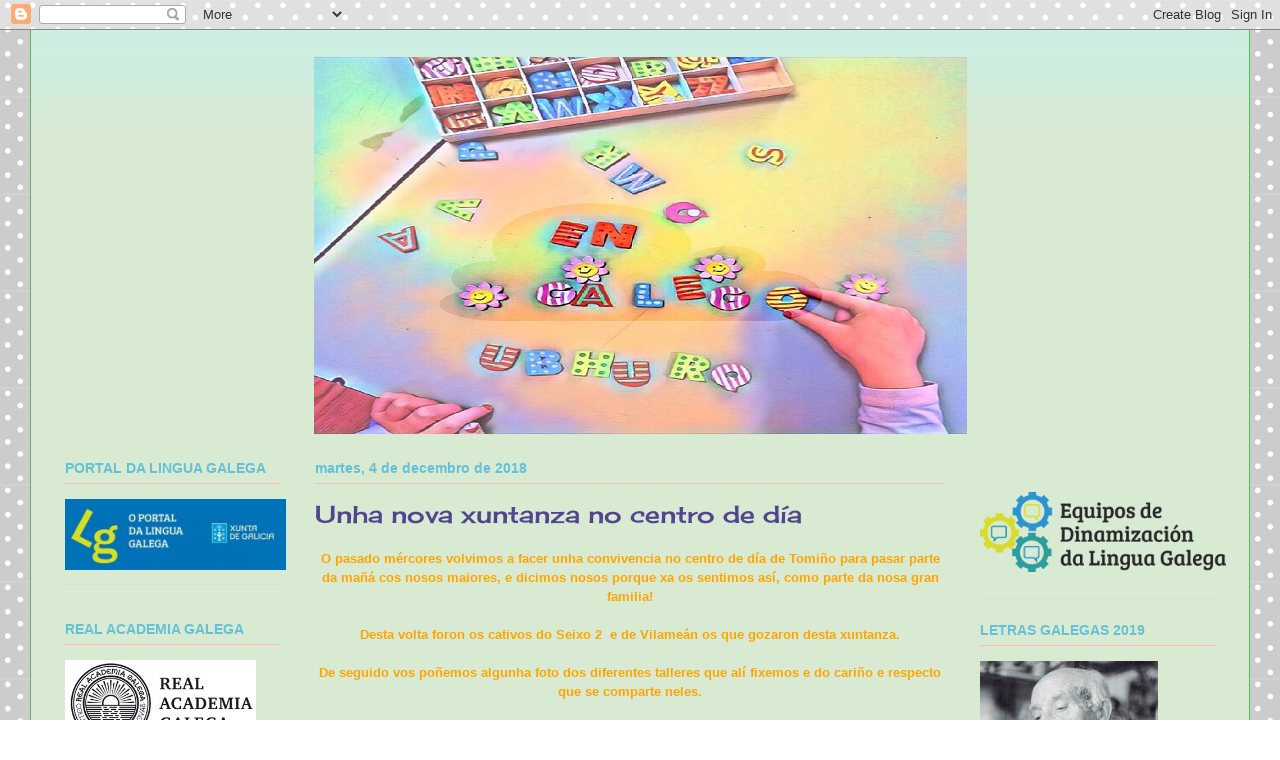

--- FILE ---
content_type: text/html; charset=UTF-8
request_url: http://dinamizaciondalinguagalega.blogspot.com/2018/12/unha-nova-xuntanza-no-centro-de-dia.html
body_size: 212347
content:
<!DOCTYPE html>
<html class='v2' dir='ltr' lang='gl'>
<head>
<link href='https://www.blogger.com/static/v1/widgets/335934321-css_bundle_v2.css' rel='stylesheet' type='text/css'/>
<meta content='width=1100' name='viewport'/>
<meta content='text/html; charset=UTF-8' http-equiv='Content-Type'/>
<meta content='blogger' name='generator'/>
<link href='http://dinamizaciondalinguagalega.blogspot.com/favicon.ico' rel='icon' type='image/x-icon'/>
<link href='http://dinamizaciondalinguagalega.blogspot.com/2018/12/unha-nova-xuntanza-no-centro-de-dia.html' rel='canonical'/>
<link rel="alternate" type="application/atom+xml" title="DINAMIZACIÓN DA LINGUA GALEGA - Atom" href="http://dinamizaciondalinguagalega.blogspot.com/feeds/posts/default" />
<link rel="alternate" type="application/rss+xml" title="DINAMIZACIÓN DA LINGUA GALEGA - RSS" href="http://dinamizaciondalinguagalega.blogspot.com/feeds/posts/default?alt=rss" />
<link rel="service.post" type="application/atom+xml" title="DINAMIZACIÓN DA LINGUA GALEGA - Atom" href="https://www.blogger.com/feeds/1138920511628585769/posts/default" />

<link rel="alternate" type="application/atom+xml" title="DINAMIZACIÓN DA LINGUA GALEGA - Atom" href="http://dinamizaciondalinguagalega.blogspot.com/feeds/1397651923891342901/comments/default" />
<!--Can't find substitution for tag [blog.ieCssRetrofitLinks]-->
<link href='https://blogger.googleusercontent.com/img/b/R29vZ2xl/AVvXsEiBLoVxth-4OiedrSIrogFSnSSVkr0Um77-N_6awIPmAKhDYRF6P9kL8Aj-CUc-5w84JsyWXIY4WWlz1DFUkkOqkq6h3rpv2IGhYKk_yMto3d2zpDd3MOFFtOBwua-xkYlZfM68ohXAI6Y/s400/Collage+2018-12-04+16_19_34.jpg' rel='image_src'/>
<meta content='http://dinamizaciondalinguagalega.blogspot.com/2018/12/unha-nova-xuntanza-no-centro-de-dia.html' property='og:url'/>
<meta content='Unha nova xuntanza no centro de día' property='og:title'/>
<meta content='   O pasado mércores volvimos a facer unha convivencia no centro de día de Tomiño para pasar parte da mañá cos nosos maiores, e dicimos noso...' property='og:description'/>
<meta content='https://blogger.googleusercontent.com/img/b/R29vZ2xl/AVvXsEiBLoVxth-4OiedrSIrogFSnSSVkr0Um77-N_6awIPmAKhDYRF6P9kL8Aj-CUc-5w84JsyWXIY4WWlz1DFUkkOqkq6h3rpv2IGhYKk_yMto3d2zpDd3MOFFtOBwua-xkYlZfM68ohXAI6Y/w1200-h630-p-k-no-nu/Collage+2018-12-04+16_19_34.jpg' property='og:image'/>
<title>DINAMIZACIÓN DA LINGUA GALEGA: Unha nova xuntanza no centro de día</title>
<style type='text/css'>@font-face{font-family:'Cherry Cream Soda';font-style:normal;font-weight:400;font-display:swap;src:url(//fonts.gstatic.com/s/cherrycreamsoda/v21/UMBIrOxBrW6w2FFyi9paG0fdVdRciQd9A98ZD47H.woff2)format('woff2');unicode-range:U+0000-00FF,U+0131,U+0152-0153,U+02BB-02BC,U+02C6,U+02DA,U+02DC,U+0304,U+0308,U+0329,U+2000-206F,U+20AC,U+2122,U+2191,U+2193,U+2212,U+2215,U+FEFF,U+FFFD;}@font-face{font-family:'Coming Soon';font-style:normal;font-weight:400;font-display:swap;src:url(//fonts.gstatic.com/s/comingsoon/v20/qWcuB6mzpYL7AJ2VfdQR1t-VWDnRsDkg.woff2)format('woff2');unicode-range:U+0000-00FF,U+0131,U+0152-0153,U+02BB-02BC,U+02C6,U+02DA,U+02DC,U+0304,U+0308,U+0329,U+2000-206F,U+20AC,U+2122,U+2191,U+2193,U+2212,U+2215,U+FEFF,U+FFFD;}</style>
<style id='page-skin-1' type='text/css'><!--
/*
-----------------------------------------------
Blogger Template Style
Name:     Ethereal
Designer: Jason Morrow
URL:      jasonmorrow.etsy.com
----------------------------------------------- */
/* Content
----------------------------------------------- */
body {
font: normal bold 13px Coming Soon;
color: #45818e;
background: #ffffff url(//themes.googleusercontent.com/image?id=0BwVBOzw_-hbMNTQ3ODdjYmYtM2Q1Mi00MjBiLTlkNjgtZjIxMGMyYWVjYmYz) repeat scroll top center /* Credit: Ollustrator (http://www.istockphoto.com/file_closeup.php?id=9505737&platform=blogger) */;
}
html body .content-outer {
min-width: 0;
max-width: 100%;
width: 100%;
}
a:link {
text-decoration: none;
color: #52458e;
}
a:visited {
text-decoration: none;
color: #7771bf;
}
a:hover {
text-decoration: underline;
color: #3b385f;
}
.main-inner {
padding-top: 15px;
}
.body-fauxcolumn-outer {
background: transparent none repeat-x scroll top center;
}
.content-fauxcolumns .fauxcolumn-inner {
background: #d9ead3 url(https://resources.blogblog.com/blogblog/data/1kt/ethereal/bird-2toned-blue-fade.png) repeat-x scroll top left;
border-left: 1px solid #4abf53;
border-right: 1px solid #4abf53;
}
/* Flexible Background
----------------------------------------------- */
.content-fauxcolumn-outer .fauxborder-left {
width: 100%;
padding-left: 300px;
margin-left: -300px;
background-color: transparent;
background-image: none;
background-repeat: no-repeat;
background-position: left top;
}
.content-fauxcolumn-outer .fauxborder-right {
margin-right: -299px;
width: 299px;
background-color: transparent;
background-image: none;
background-repeat: no-repeat;
background-position: right top;
}
/* Columns
----------------------------------------------- */
.content-inner {
padding: 0;
}
/* Header
----------------------------------------------- */
.header-inner {
padding: 27px 0 3px;
}
.header-inner .section {
margin: 0 35px;
}
.Header h1 {
font: normal normal 60px Cherry Cream Soda;
color: #134f5c;
}
.Header h1 a {
color: #134f5c;
}
.Header .description {
font-size: 115%;
color: #929292;
}
.header-inner .Header .titlewrapper,
.header-inner .Header .descriptionwrapper {
padding-left: 0;
padding-right: 0;
margin-bottom: 0;
}
/* Tabs
----------------------------------------------- */
.tabs-outer {
position: relative;
background: transparent;
}
.tabs-cap-top, .tabs-cap-bottom {
position: absolute;
width: 100%;
}
.tabs-cap-bottom {
bottom: 0;
}
.tabs-inner {
padding: 0;
}
.tabs-inner .section {
margin: 0 35px;
}
*+html body .tabs-inner .widget li {
padding: 1px;
}
.PageList {
border-bottom: 1px solid #fc867e;
}
.tabs-inner .widget li.selected a,
.tabs-inner .widget li a:hover {
position: relative;
-moz-border-radius-topleft: 5px;
-moz-border-radius-topright: 5px;
-webkit-border-top-left-radius: 5px;
-webkit-border-top-right-radius: 5px;
-goog-ms-border-top-left-radius: 5px;
-goog-ms-border-top-right-radius: 5px;
border-top-left-radius: 5px;
border-top-right-radius: 5px;
background: #ffbba5 none ;
color: #ffffff;
}
.tabs-inner .widget li a {
display: inline-block;
margin: 0;
margin-right: 1px;
padding: .65em 1.5em;
font: normal normal 12px Arial, Tahoma, Helvetica, FreeSans, sans-serif;
color: #666666;
background-color: #ffede0;
-moz-border-radius-topleft: 5px;
-moz-border-radius-topright: 5px;
-webkit-border-top-left-radius: 5px;
-webkit-border-top-right-radius: 5px;
-goog-ms-border-top-left-radius: 5px;
-goog-ms-border-top-right-radius: 5px;
border-top-left-radius: 5px;
border-top-right-radius: 5px;
}
/* Headings
----------------------------------------------- */
h2 {
font: normal bold 14px Verdana, Geneva, sans-serif;
color: #67c1d5;
}
/* Widgets
----------------------------------------------- */
.main-inner .column-left-inner {
padding: 0 0 0 20px;
}
.main-inner .column-left-inner .section {
margin-right: 0;
}
.main-inner .column-right-inner {
padding: 0 20px 0 0;
}
.main-inner .column-right-inner .section {
margin-left: 0;
}
.main-inner .section {
padding: 0;
}
.main-inner .widget {
padding: 0 0 15px;
margin: 20px 0;
border-bottom: 1px solid #e8e8e8;
}
.main-inner .widget h2 {
margin: 0;
padding: .6em 0 .5em;
}
.footer-inner .widget h2 {
padding: 0 0 .4em;
}
.main-inner .widget h2 + div, .footer-inner .widget h2 + div {
padding-top: 15px;
}
.main-inner .widget .widget-content {
margin: 0;
padding: 15px 0 0;
}
.main-inner .widget ul, .main-inner .widget #ArchiveList ul.flat {
margin: -15px -15px -15px;
padding: 0;
list-style: none;
}
.main-inner .sidebar .widget h2 {
border-bottom: 1px solid #ffbba5;
}
.main-inner .widget #ArchiveList {
margin: -15px 0 0;
}
.main-inner .widget ul li, .main-inner .widget #ArchiveList ul.flat li {
padding: .5em 15px;
text-indent: 0;
}
.main-inner .widget #ArchiveList ul li {
padding-top: .25em;
padding-bottom: .25em;
}
.main-inner .widget ul li:first-child, .main-inner .widget #ArchiveList ul.flat li:first-child {
border-top: none;
}
.main-inner .widget ul li:last-child, .main-inner .widget #ArchiveList ul.flat li:last-child {
border-bottom: none;
}
.main-inner .widget .post-body ul {
padding: 0 2.5em;
margin: .5em 0;
list-style: disc;
}
.main-inner .widget .post-body ul li {
padding: 0.25em 0;
margin-bottom: .25em;
color: #45818e;
border: none;
}
.footer-inner .widget ul {
padding: 0;
list-style: none;
}
.widget .zippy {
color: #ffffff;
}
/* Posts
----------------------------------------------- */
.main.section {
margin: 0 20px;
}
body .main-inner .Blog {
padding: 0;
background-color: transparent;
border: none;
}
.main-inner .widget h2.date-header {
border-bottom: 1px solid #ffbba5;
}
.date-outer {
position: relative;
margin: 15px 0 20px;
}
.date-outer:first-child {
margin-top: 0;
}
.date-posts {
clear: both;
}
.post-outer, .inline-ad {
border-bottom: 1px solid #e8e8e8;
padding: 30px 0;
}
.post-outer {
padding-bottom: 10px;
}
.post-outer:first-child {
padding-top: 0;
border-top: none;
}
.post-outer:last-child, .inline-ad:last-child {
border-bottom: none;
}
.post-body img {
padding: 8px;
}
h3.post-title, h4 {
font: normal normal 24px Cherry Cream Soda;
color: #52458e;
}
h3.post-title a {
font: normal normal 24px Cherry Cream Soda;
color: #52458e;
text-decoration: none;
}
h3.post-title a:hover {
color: #3b385f;
text-decoration: underline;
}
.post-header {
margin: 0 0 1.5em;
}
.post-body {
line-height: 1.4;
}
.post-footer {
margin: 1.5em 0 0;
}
#blog-pager {
padding: 15px;
}
.blog-feeds, .post-feeds {
margin: 1em 0;
text-align: center;
}
.post-outer .comments {
margin-top: 2em;
}
/* Comments
----------------------------------------------- */
.comments .comments-content .icon.blog-author {
background-repeat: no-repeat;
background-image: url([data-uri]);
}
.comments .comments-content .loadmore a {
background: #d9ead3 url(https://resources.blogblog.com/blogblog/data/1kt/ethereal/bird-2toned-blue-fade.png) repeat-x scroll top left;
}
.comments .comments-content .loadmore a {
border-top: 1px solid #ffbba5;
border-bottom: 1px solid #ffbba5;
}
.comments .comment-thread.inline-thread {
background: #d9ead3 url(https://resources.blogblog.com/blogblog/data/1kt/ethereal/bird-2toned-blue-fade.png) repeat-x scroll top left;
}
.comments .continue {
border-top: 2px solid #ffbba5;
}
/* Footer
----------------------------------------------- */
.footer-inner {
padding: 30px 0;
overflow: hidden;
}
/* Mobile
----------------------------------------------- */
body.mobile  {
background-size: auto
}
.mobile .body-fauxcolumn-outer {
background: ;
}
.mobile .content-fauxcolumns .fauxcolumn-inner {
opacity: 0.75;
}
.mobile .content-fauxcolumn-outer .fauxborder-right {
margin-right: 0;
}
.mobile-link-button {
background-color: #ffbba5;
}
.mobile-link-button a:link, .mobile-link-button a:visited {
color: #ffffff;
}
.mobile-index-contents {
color: #444444;
}
.mobile .body-fauxcolumn-outer {
background-size: 100% auto;
}
.mobile .mobile-date-outer {
border-bottom: transparent;
}
.mobile .PageList {
border-bottom: none;
}
.mobile .tabs-inner .section {
margin: 0;
}
.mobile .tabs-inner .PageList .widget-content {
background: #ffbba5 none;
color: #ffffff;
}
.mobile .tabs-inner .PageList .widget-content .pagelist-arrow {
border-left: 1px solid #ffffff;
}
.mobile .footer-inner {
overflow: visible;
}
body.mobile .AdSense {
margin: 0 -10px;
}
.status-msg-wrap {visibility:hidden;display:none;}
.header.widget {text-align:center;}
.header img {margin:0 auto;}
--></style>
<style id='template-skin-1' type='text/css'><!--
body {
min-width: 1220px;
}
.content-outer, .content-fauxcolumn-outer, .region-inner {
min-width: 1220px;
max-width: 1220px;
_width: 1220px;
}
.main-inner .columns {
padding-left: 250px;
padding-right: 270px;
}
.main-inner .fauxcolumn-center-outer {
left: 250px;
right: 270px;
/* IE6 does not respect left and right together */
_width: expression(this.parentNode.offsetWidth -
parseInt("250px") -
parseInt("270px") + 'px');
}
.main-inner .fauxcolumn-left-outer {
width: 250px;
}
.main-inner .fauxcolumn-right-outer {
width: 270px;
}
.main-inner .column-left-outer {
width: 250px;
right: 100%;
margin-left: -250px;
}
.main-inner .column-right-outer {
width: 270px;
margin-right: -270px;
}
#layout {
min-width: 0;
}
#layout .content-outer {
min-width: 0;
width: 800px;
}
#layout .region-inner {
min-width: 0;
width: auto;
}
body#layout div.add_widget {
padding: 8px;
}
body#layout div.add_widget a {
margin-left: 32px;
}
--></style>
<style>
    body {background-image:url(\/\/themes.googleusercontent.com\/image?id=0BwVBOzw_-hbMNTQ3ODdjYmYtM2Q1Mi00MjBiLTlkNjgtZjIxMGMyYWVjYmYz);}
    
@media (max-width: 200px) { body {background-image:url(\/\/themes.googleusercontent.com\/image?id=0BwVBOzw_-hbMNTQ3ODdjYmYtM2Q1Mi00MjBiLTlkNjgtZjIxMGMyYWVjYmYz&options=w200);}}
@media (max-width: 400px) and (min-width: 201px) { body {background-image:url(\/\/themes.googleusercontent.com\/image?id=0BwVBOzw_-hbMNTQ3ODdjYmYtM2Q1Mi00MjBiLTlkNjgtZjIxMGMyYWVjYmYz&options=w400);}}
@media (max-width: 800px) and (min-width: 401px) { body {background-image:url(\/\/themes.googleusercontent.com\/image?id=0BwVBOzw_-hbMNTQ3ODdjYmYtM2Q1Mi00MjBiLTlkNjgtZjIxMGMyYWVjYmYz&options=w800);}}
@media (max-width: 1200px) and (min-width: 801px) { body {background-image:url(\/\/themes.googleusercontent.com\/image?id=0BwVBOzw_-hbMNTQ3ODdjYmYtM2Q1Mi00MjBiLTlkNjgtZjIxMGMyYWVjYmYz&options=w1200);}}
/* Last tag covers anything over one higher than the previous max-size cap. */
@media (min-width: 1201px) { body {background-image:url(\/\/themes.googleusercontent.com\/image?id=0BwVBOzw_-hbMNTQ3ODdjYmYtM2Q1Mi00MjBiLTlkNjgtZjIxMGMyYWVjYmYz&options=w1600);}}
  </style>
<link href='https://www.blogger.com/dyn-css/authorization.css?targetBlogID=1138920511628585769&amp;zx=46e964be-6ad9-477d-a519-f2a8d9dadde2' media='none' onload='if(media!=&#39;all&#39;)media=&#39;all&#39;' rel='stylesheet'/><noscript><link href='https://www.blogger.com/dyn-css/authorization.css?targetBlogID=1138920511628585769&amp;zx=46e964be-6ad9-477d-a519-f2a8d9dadde2' rel='stylesheet'/></noscript>
<meta name='google-adsense-platform-account' content='ca-host-pub-1556223355139109'/>
<meta name='google-adsense-platform-domain' content='blogspot.com'/>

</head>
<body class='loading variant-hummingBirds2'>
<div class='navbar section' id='navbar' name='Barra de navegación'><div class='widget Navbar' data-version='1' id='Navbar1'><script type="text/javascript">
    function setAttributeOnload(object, attribute, val) {
      if(window.addEventListener) {
        window.addEventListener('load',
          function(){ object[attribute] = val; }, false);
      } else {
        window.attachEvent('onload', function(){ object[attribute] = val; });
      }
    }
  </script>
<div id="navbar-iframe-container"></div>
<script type="text/javascript" src="https://apis.google.com/js/platform.js"></script>
<script type="text/javascript">
      gapi.load("gapi.iframes:gapi.iframes.style.bubble", function() {
        if (gapi.iframes && gapi.iframes.getContext) {
          gapi.iframes.getContext().openChild({
              url: 'https://www.blogger.com/navbar/1138920511628585769?po\x3d1397651923891342901\x26origin\x3dhttp://dinamizaciondalinguagalega.blogspot.com',
              where: document.getElementById("navbar-iframe-container"),
              id: "navbar-iframe"
          });
        }
      });
    </script><script type="text/javascript">
(function() {
var script = document.createElement('script');
script.type = 'text/javascript';
script.src = '//pagead2.googlesyndication.com/pagead/js/google_top_exp.js';
var head = document.getElementsByTagName('head')[0];
if (head) {
head.appendChild(script);
}})();
</script>
</div></div>
<div class='body-fauxcolumns'>
<div class='fauxcolumn-outer body-fauxcolumn-outer'>
<div class='cap-top'>
<div class='cap-left'></div>
<div class='cap-right'></div>
</div>
<div class='fauxborder-left'>
<div class='fauxborder-right'></div>
<div class='fauxcolumn-inner'>
</div>
</div>
<div class='cap-bottom'>
<div class='cap-left'></div>
<div class='cap-right'></div>
</div>
</div>
</div>
<div class='content'>
<div class='content-fauxcolumns'>
<div class='fauxcolumn-outer content-fauxcolumn-outer'>
<div class='cap-top'>
<div class='cap-left'></div>
<div class='cap-right'></div>
</div>
<div class='fauxborder-left'>
<div class='fauxborder-right'></div>
<div class='fauxcolumn-inner'>
</div>
</div>
<div class='cap-bottom'>
<div class='cap-left'></div>
<div class='cap-right'></div>
</div>
</div>
</div>
<div class='content-outer'>
<div class='content-cap-top cap-top'>
<div class='cap-left'></div>
<div class='cap-right'></div>
</div>
<div class='fauxborder-left content-fauxborder-left'>
<div class='fauxborder-right content-fauxborder-right'></div>
<div class='content-inner'>
<header>
<div class='header-outer'>
<div class='header-cap-top cap-top'>
<div class='cap-left'></div>
<div class='cap-right'></div>
</div>
<div class='fauxborder-left header-fauxborder-left'>
<div class='fauxborder-right header-fauxborder-right'></div>
<div class='region-inner header-inner'>
<div class='header section' id='header' name='Cabeceira'><div class='widget Header' data-version='1' id='Header1'>
<div id='header-inner'>
<a href='http://dinamizaciondalinguagalega.blogspot.com/' style='display: block'>
<img alt='DINAMIZACIÓN DA LINGUA GALEGA' height='377px; ' id='Header1_headerimg' src='https://blogger.googleusercontent.com/img/b/R29vZ2xl/AVvXsEgpaudO1Zc_EGtIdAX54Z2uoHObarJZ8KXVP2J1wiveM9k29JsAya3PpS1Wo6BZyXDwo80f-LR71nFZTsfwXTDSZEwycT4pn5_aOAjw5uMBZ1l6GTY5tvbF0slj6gcHNBQzPAg0TyJ-vEw/s1200/PicsArt_02-15-06.09.34-.jpg' style='display: block' width='653px; '/>
</a>
</div>
</div></div>
</div>
</div>
<div class='header-cap-bottom cap-bottom'>
<div class='cap-left'></div>
<div class='cap-right'></div>
</div>
</div>
</header>
<div class='tabs-outer'>
<div class='tabs-cap-top cap-top'>
<div class='cap-left'></div>
<div class='cap-right'></div>
</div>
<div class='fauxborder-left tabs-fauxborder-left'>
<div class='fauxborder-right tabs-fauxborder-right'></div>
<div class='region-inner tabs-inner'>
<div class='tabs no-items section' id='crosscol' name='Entre columnas'></div>
<div class='tabs no-items section' id='crosscol-overflow' name='Cross-Column 2'></div>
</div>
</div>
<div class='tabs-cap-bottom cap-bottom'>
<div class='cap-left'></div>
<div class='cap-right'></div>
</div>
</div>
<div class='main-outer'>
<div class='main-cap-top cap-top'>
<div class='cap-left'></div>
<div class='cap-right'></div>
</div>
<div class='fauxborder-left main-fauxborder-left'>
<div class='fauxborder-right main-fauxborder-right'></div>
<div class='region-inner main-inner'>
<div class='columns fauxcolumns'>
<div class='fauxcolumn-outer fauxcolumn-center-outer'>
<div class='cap-top'>
<div class='cap-left'></div>
<div class='cap-right'></div>
</div>
<div class='fauxborder-left'>
<div class='fauxborder-right'></div>
<div class='fauxcolumn-inner'>
</div>
</div>
<div class='cap-bottom'>
<div class='cap-left'></div>
<div class='cap-right'></div>
</div>
</div>
<div class='fauxcolumn-outer fauxcolumn-left-outer'>
<div class='cap-top'>
<div class='cap-left'></div>
<div class='cap-right'></div>
</div>
<div class='fauxborder-left'>
<div class='fauxborder-right'></div>
<div class='fauxcolumn-inner'>
</div>
</div>
<div class='cap-bottom'>
<div class='cap-left'></div>
<div class='cap-right'></div>
</div>
</div>
<div class='fauxcolumn-outer fauxcolumn-right-outer'>
<div class='cap-top'>
<div class='cap-left'></div>
<div class='cap-right'></div>
</div>
<div class='fauxborder-left'>
<div class='fauxborder-right'></div>
<div class='fauxcolumn-inner'>
</div>
</div>
<div class='cap-bottom'>
<div class='cap-left'></div>
<div class='cap-right'></div>
</div>
</div>
<!-- corrects IE6 width calculation -->
<div class='columns-inner'>
<div class='column-center-outer'>
<div class='column-center-inner'>
<div class='main section' id='main' name='Principal'><div class='widget Blog' data-version='1' id='Blog1'>
<div class='blog-posts hfeed'>

          <div class="date-outer">
        
<h2 class='date-header'><span>martes, 4 de decembro de 2018</span></h2>

          <div class="date-posts">
        
<div class='post-outer'>
<div class='post hentry uncustomized-post-template' itemprop='blogPost' itemscope='itemscope' itemtype='http://schema.org/BlogPosting'>
<meta content='https://blogger.googleusercontent.com/img/b/R29vZ2xl/AVvXsEiBLoVxth-4OiedrSIrogFSnSSVkr0Um77-N_6awIPmAKhDYRF6P9kL8Aj-CUc-5w84JsyWXIY4WWlz1DFUkkOqkq6h3rpv2IGhYKk_yMto3d2zpDd3MOFFtOBwua-xkYlZfM68ohXAI6Y/s400/Collage+2018-12-04+16_19_34.jpg' itemprop='image_url'/>
<meta content='1138920511628585769' itemprop='blogId'/>
<meta content='1397651923891342901' itemprop='postId'/>
<a name='1397651923891342901'></a>
<h3 class='post-title entry-title' itemprop='name'>
Unha nova xuntanza no centro de día
</h3>
<div class='post-header'>
<div class='post-header-line-1'></div>
</div>
<div class='post-body entry-content' id='post-body-1397651923891342901' itemprop='description articleBody'>
<div class="separator" style="clear: both; text-align: center;">
</div>
<div style="text-align: center;">
<span style="color: orange; font-family: &quot;verdana&quot; , sans-serif;">O pasado mércores volvimos a facer unha convivencia no centro de día de Tomiño para pasar parte da mañá cos nosos maiores, e dicimos nosos porque xa os sentimos así, como parte da nosa gran familia!</span></div>
<div style="text-align: center;">
<span style="color: orange; font-family: &quot;verdana&quot; , sans-serif;"><br /></span></div>
<div style="text-align: center;">
<span style="color: orange; font-family: &quot;verdana&quot; , sans-serif;">Desta volta foron os cativos do Seixo 2&nbsp; e de Vilameán os que gozaron desta xuntanza.</span></div>
<div style="text-align: center;">
<span style="color: orange; font-family: &quot;verdana&quot; , sans-serif;"><br /></span></div>
<div style="text-align: center;">
<span style="color: orange; font-family: &quot;verdana&quot; , sans-serif;">De seguido vos poñemos algunha foto dos diferentes talleres que alí fixemos e do cariño e respecto que se comparte neles.</span></div>
<div style="text-align: center;">
<span style="color: orange; font-family: &quot;verdana&quot; , sans-serif;"><br /></span></div>
<div class="separator" style="clear: both; text-align: center;">
<a href="https://blogger.googleusercontent.com/img/b/R29vZ2xl/AVvXsEiBLoVxth-4OiedrSIrogFSnSSVkr0Um77-N_6awIPmAKhDYRF6P9kL8Aj-CUc-5w84JsyWXIY4WWlz1DFUkkOqkq6h3rpv2IGhYKk_yMto3d2zpDd3MOFFtOBwua-xkYlZfM68ohXAI6Y/s1600/Collage+2018-12-04+16_19_34.jpg" imageanchor="1" style="margin-left: 1em; margin-right: 1em;"><span style="color: orange; font-family: &quot;verdana&quot; , sans-serif;"><img border="0" data-original-height="1080" data-original-width="1080" height="400" src="https://blogger.googleusercontent.com/img/b/R29vZ2xl/AVvXsEiBLoVxth-4OiedrSIrogFSnSSVkr0Um77-N_6awIPmAKhDYRF6P9kL8Aj-CUc-5w84JsyWXIY4WWlz1DFUkkOqkq6h3rpv2IGhYKk_yMto3d2zpDd3MOFFtOBwua-xkYlZfM68ohXAI6Y/s400/Collage+2018-12-04+16_19_34.jpg" width="400" /></span></a></div>
<div style="text-align: center;">
<br /></div>
<div style='clear: both;'></div>
</div>
<div class='post-footer'>
<div class='post-footer-line post-footer-line-1'>
<span class='post-author vcard'>
Publicado por
<span class='fn' itemprop='author' itemscope='itemscope' itemtype='http://schema.org/Person'>
<meta content='https://www.blogger.com/profile/03693568967558732231' itemprop='url'/>
<a class='g-profile' href='https://www.blogger.com/profile/03693568967558732231' rel='author' title='author profile'>
<span itemprop='name'>O Trasno do Salón</span>
</a>
</span>
</span>
<span class='post-timestamp'>
ás
<meta content='http://dinamizaciondalinguagalega.blogspot.com/2018/12/unha-nova-xuntanza-no-centro-de-dia.html' itemprop='url'/>
<a class='timestamp-link' href='http://dinamizaciondalinguagalega.blogspot.com/2018/12/unha-nova-xuntanza-no-centro-de-dia.html' rel='bookmark' title='permanent link'><abbr class='published' itemprop='datePublished' title='2018-12-04T07:29:00-08:00'>07:29</abbr></a>
</span>
<span class='post-comment-link'>
</span>
<span class='post-icons'>
<span class='item-control blog-admin pid-736608433'>
<a href='https://www.blogger.com/post-edit.g?blogID=1138920511628585769&postID=1397651923891342901&from=pencil' title='Editar publicación'>
<img alt='' class='icon-action' height='18' src='https://resources.blogblog.com/img/icon18_edit_allbkg.gif' width='18'/>
</a>
</span>
</span>
<div class='post-share-buttons goog-inline-block'>
<a class='goog-inline-block share-button sb-email' href='https://www.blogger.com/share-post.g?blogID=1138920511628585769&postID=1397651923891342901&target=email' target='_blank' title='Enviar por correo electrónico'><span class='share-button-link-text'>Enviar por correo electrónico</span></a><a class='goog-inline-block share-button sb-blog' href='https://www.blogger.com/share-post.g?blogID=1138920511628585769&postID=1397651923891342901&target=blog' onclick='window.open(this.href, "_blank", "height=270,width=475"); return false;' target='_blank' title='BlogThis!'><span class='share-button-link-text'>BlogThis!</span></a><a class='goog-inline-block share-button sb-twitter' href='https://www.blogger.com/share-post.g?blogID=1138920511628585769&postID=1397651923891342901&target=twitter' target='_blank' title='Compartir en X'><span class='share-button-link-text'>Compartir en X</span></a><a class='goog-inline-block share-button sb-facebook' href='https://www.blogger.com/share-post.g?blogID=1138920511628585769&postID=1397651923891342901&target=facebook' onclick='window.open(this.href, "_blank", "height=430,width=640"); return false;' target='_blank' title='Compartir en Facebook'><span class='share-button-link-text'>Compartir en Facebook</span></a><a class='goog-inline-block share-button sb-pinterest' href='https://www.blogger.com/share-post.g?blogID=1138920511628585769&postID=1397651923891342901&target=pinterest' target='_blank' title='Compartir en Pinterest'><span class='share-button-link-text'>Compartir en Pinterest</span></a>
</div>
</div>
<div class='post-footer-line post-footer-line-2'>
<span class='post-labels'>
</span>
</div>
<div class='post-footer-line post-footer-line-3'>
<span class='post-location'>
</span>
</div>
</div>
</div>
<div class='comments' id='comments'>
<a name='comments'></a>
<h4>Ningún comentario:</h4>
<div id='Blog1_comments-block-wrapper'>
<dl class='avatar-comment-indent' id='comments-block'>
</dl>
</div>
<p class='comment-footer'>
<div class='comment-form'>
<a name='comment-form'></a>
<h4 id='comment-post-message'>Publicar un comentario</h4>
<p>
</p>
<a href='https://www.blogger.com/comment/frame/1138920511628585769?po=1397651923891342901&hl=gl&saa=85391&origin=http://dinamizaciondalinguagalega.blogspot.com' id='comment-editor-src'></a>
<iframe allowtransparency='true' class='blogger-iframe-colorize blogger-comment-from-post' frameborder='0' height='410px' id='comment-editor' name='comment-editor' src='' width='100%'></iframe>
<script src='https://www.blogger.com/static/v1/jsbin/2830521187-comment_from_post_iframe.js' type='text/javascript'></script>
<script type='text/javascript'>
      BLOG_CMT_createIframe('https://www.blogger.com/rpc_relay.html');
    </script>
</div>
</p>
</div>
</div>

        </div></div>
      
</div>
<div class='blog-pager' id='blog-pager'>
<span id='blog-pager-newer-link'>
<a class='blog-pager-newer-link' href='http://dinamizaciondalinguagalega.blogspot.com/2019/01/golfino.html' id='Blog1_blog-pager-newer-link' title='Publicación máis recente'>Publicación máis recente</a>
</span>
<span id='blog-pager-older-link'>
<a class='blog-pager-older-link' href='http://dinamizaciondalinguagalega.blogspot.com/2018/10/xuntanza-cos-nosos-maiores.html' id='Blog1_blog-pager-older-link' title='Publicación máis antiga'>Publicación máis antiga</a>
</span>
<a class='home-link' href='http://dinamizaciondalinguagalega.blogspot.com/'>Inicio</a>
</div>
<div class='clear'></div>
<div class='post-feeds'>
<div class='feed-links'>
Subscribirse a:
<a class='feed-link' href='http://dinamizaciondalinguagalega.blogspot.com/feeds/1397651923891342901/comments/default' target='_blank' type='application/atom+xml'>Publicar comentarios (Atom)</a>
</div>
</div>
</div></div>
</div>
</div>
<div class='column-left-outer'>
<div class='column-left-inner'>
<aside>
<div class='sidebar section' id='sidebar-left-1'><div class='widget HTML' data-version='1' id='HTML3'>
<h2 class='title'>PORTAL DA LINGUA GALEGA</h2>
<div class='widget-content'>
<a href="http://www.lingua.gal/portada"><img alt="" height="71" src="[data-uri]" width="221" / /></a>
</div>
<div class='clear'></div>
</div><div class='widget HTML' data-version='1' id='HTML4'>
<h2 class='title'>REAL ACADEMIA GALEGA</h2>
<div class='widget-content'>
<a href="https://academia.gal/inicio"><img alt="" height="85" src="[data-uri]" width="191" / /></a>
</div>
<div class='clear'></div>
</div><div class='widget HTML' data-version='1' id='HTML1'>
<h2 class='title'>DIGALEGO-DICIONARIO</h2>
<div class='widget-content'>
<a href="https://digalego.xunta.gal/digalego/Html/index.php"><img alt="" height="56" src="[data-uri]" width="251" / /></a>
</div>
<div class='clear'></div>
</div><div class='widget HTML' data-version='1' id='HTML6'>
<h2 class='title'>TRADUTOR GAIO</h2>
<div class='widget-content'>
<a href="http://tradutorgaio.xunta.gal/TradutorPublico/traducir/index"><img alt="" height="121" src="[data-uri]" width="172" / /></a>
</div>
<div class='clear'></div>
</div><div class='widget HTML' data-version='1' id='HTML5'>
<h2 class='title'>ALÍ</h2>
<div class='widget-content'>
<a href="http://aliali.gal/"><img alt="" height="58" src="[data-uri]" width="184" / /></a>
</div>
<div class='clear'></div>
</div><div class='widget HTML' data-version='1' id='HTML7'>
<h2 class='title'>RECURSOS EN GALEGO</h2>
<div class='widget-content'>
<a href="https://www.symbaloo.com/mix/recursosengalego"><img alt="" height="102" src="[data-uri]" width="153" / /></a>
</div>
<div class='clear'></div>
</div></div>
</aside>
</div>
</div>
<div class='column-right-outer'>
<div class='column-right-inner'>
<aside>
<div class='sidebar section' id='sidebar-right-1'><div class='widget HTML' data-version='1' id='HTML2'>
<div class='widget-content'>
<b><span =""  style="color:#33cc00; font-size:18px;"></span></b><br /><a href="http://www.lingua.gal/o-galego/promovelo/equipos-de-dinamizacion-da-lingua-galega" target="_blank"><img height="80" src="https://blogger.googleusercontent.com/img/b/R29vZ2xl/AVvXsEiJK5Wm-7zMmRB14CFZUnOnqoEyS8BC2aL2zW9KdhntDAD50dMSPwtFaP9-tABIfzpeaQo_r-QdroobGI7oacJUpoyWNJ9nhS47yKB3mf0Kxsk228x_FfuhU94hQrzc3vDNVQWFKMomdSY/s320/EDDLG+principal%25281%2529.png" width="246" title="Dinamización da lingua galega" /></a>
</div>
<div class='clear'></div>
</div><div class='widget Image' data-version='1' id='Image1'>
<h2>LETRAS GALEGAS 2019</h2>
<div class='widget-content'>
<img alt='LETRAS GALEGAS 2019' height='235' id='Image1_img' src='https://blogger.googleusercontent.com/img/b/R29vZ2xl/AVvXsEjg6ntiGAqGi2N9Bmv05bcnbTfXg_z5wQzLIGtz81UKhU-jFifggSonYsUiOZda7oGGmbQs4hoccrtmKx4Okb0q1IneXbXAeAjH6uSAFABiluTpcM2Xd8UsR_8tD20PJLCOgtyW1cBBO78/s235/rag-decidira.jpg' width='178'/>
<br/>
<span class='caption'>ANTONIO FRAGUAS FRAGUAS</span>
</div>
<div class='clear'></div>
</div><div class='widget BlogArchive' data-version='1' id='BlogArchive1'>
<h2>Arquivo do blog</h2>
<div class='widget-content'>
<div id='ArchiveList'>
<div id='BlogArchive1_ArchiveList'>
<ul class='hierarchy'>
<li class='archivedate collapsed'>
<a class='toggle' href='javascript:void(0)'>
<span class='zippy'>

        &#9658;&#160;
      
</span>
</a>
<a class='post-count-link' href='http://dinamizaciondalinguagalega.blogspot.com/2019/'>
2019
</a>
<span class='post-count' dir='ltr'>(8)</span>
<ul class='hierarchy'>
<li class='archivedate collapsed'>
<a class='toggle' href='javascript:void(0)'>
<span class='zippy'>

        &#9658;&#160;
      
</span>
</a>
<a class='post-count-link' href='http://dinamizaciondalinguagalega.blogspot.com/2019/05/'>
maio
</a>
<span class='post-count' dir='ltr'>(4)</span>
</li>
</ul>
<ul class='hierarchy'>
<li class='archivedate collapsed'>
<a class='toggle' href='javascript:void(0)'>
<span class='zippy'>

        &#9658;&#160;
      
</span>
</a>
<a class='post-count-link' href='http://dinamizaciondalinguagalega.blogspot.com/2019/03/'>
marzo
</a>
<span class='post-count' dir='ltr'>(1)</span>
</li>
</ul>
<ul class='hierarchy'>
<li class='archivedate collapsed'>
<a class='toggle' href='javascript:void(0)'>
<span class='zippy'>

        &#9658;&#160;
      
</span>
</a>
<a class='post-count-link' href='http://dinamizaciondalinguagalega.blogspot.com/2019/02/'>
febreiro
</a>
<span class='post-count' dir='ltr'>(2)</span>
</li>
</ul>
<ul class='hierarchy'>
<li class='archivedate collapsed'>
<a class='toggle' href='javascript:void(0)'>
<span class='zippy'>

        &#9658;&#160;
      
</span>
</a>
<a class='post-count-link' href='http://dinamizaciondalinguagalega.blogspot.com/2019/01/'>
xaneiro
</a>
<span class='post-count' dir='ltr'>(1)</span>
</li>
</ul>
</li>
</ul>
<ul class='hierarchy'>
<li class='archivedate expanded'>
<a class='toggle' href='javascript:void(0)'>
<span class='zippy toggle-open'>

        &#9660;&#160;
      
</span>
</a>
<a class='post-count-link' href='http://dinamizaciondalinguagalega.blogspot.com/2018/'>
2018
</a>
<span class='post-count' dir='ltr'>(16)</span>
<ul class='hierarchy'>
<li class='archivedate expanded'>
<a class='toggle' href='javascript:void(0)'>
<span class='zippy toggle-open'>

        &#9660;&#160;
      
</span>
</a>
<a class='post-count-link' href='http://dinamizaciondalinguagalega.blogspot.com/2018/12/'>
decembro
</a>
<span class='post-count' dir='ltr'>(1)</span>
<ul class='posts'>
<li><a href='http://dinamizaciondalinguagalega.blogspot.com/2018/12/unha-nova-xuntanza-no-centro-de-dia.html'>Unha nova xuntanza no centro de día</a></li>
</ul>
</li>
</ul>
<ul class='hierarchy'>
<li class='archivedate collapsed'>
<a class='toggle' href='javascript:void(0)'>
<span class='zippy'>

        &#9658;&#160;
      
</span>
</a>
<a class='post-count-link' href='http://dinamizaciondalinguagalega.blogspot.com/2018/10/'>
outubro
</a>
<span class='post-count' dir='ltr'>(2)</span>
</li>
</ul>
<ul class='hierarchy'>
<li class='archivedate collapsed'>
<a class='toggle' href='javascript:void(0)'>
<span class='zippy'>

        &#9658;&#160;
      
</span>
</a>
<a class='post-count-link' href='http://dinamizaciondalinguagalega.blogspot.com/2018/06/'>
xuño
</a>
<span class='post-count' dir='ltr'>(1)</span>
</li>
</ul>
<ul class='hierarchy'>
<li class='archivedate collapsed'>
<a class='toggle' href='javascript:void(0)'>
<span class='zippy'>

        &#9658;&#160;
      
</span>
</a>
<a class='post-count-link' href='http://dinamizaciondalinguagalega.blogspot.com/2018/05/'>
maio
</a>
<span class='post-count' dir='ltr'>(4)</span>
</li>
</ul>
<ul class='hierarchy'>
<li class='archivedate collapsed'>
<a class='toggle' href='javascript:void(0)'>
<span class='zippy'>

        &#9658;&#160;
      
</span>
</a>
<a class='post-count-link' href='http://dinamizaciondalinguagalega.blogspot.com/2018/04/'>
abril
</a>
<span class='post-count' dir='ltr'>(2)</span>
</li>
</ul>
<ul class='hierarchy'>
<li class='archivedate collapsed'>
<a class='toggle' href='javascript:void(0)'>
<span class='zippy'>

        &#9658;&#160;
      
</span>
</a>
<a class='post-count-link' href='http://dinamizaciondalinguagalega.blogspot.com/2018/03/'>
marzo
</a>
<span class='post-count' dir='ltr'>(3)</span>
</li>
</ul>
<ul class='hierarchy'>
<li class='archivedate collapsed'>
<a class='toggle' href='javascript:void(0)'>
<span class='zippy'>

        &#9658;&#160;
      
</span>
</a>
<a class='post-count-link' href='http://dinamizaciondalinguagalega.blogspot.com/2018/02/'>
febreiro
</a>
<span class='post-count' dir='ltr'>(1)</span>
</li>
</ul>
<ul class='hierarchy'>
<li class='archivedate collapsed'>
<a class='toggle' href='javascript:void(0)'>
<span class='zippy'>

        &#9658;&#160;
      
</span>
</a>
<a class='post-count-link' href='http://dinamizaciondalinguagalega.blogspot.com/2018/01/'>
xaneiro
</a>
<span class='post-count' dir='ltr'>(2)</span>
</li>
</ul>
</li>
</ul>
<ul class='hierarchy'>
<li class='archivedate collapsed'>
<a class='toggle' href='javascript:void(0)'>
<span class='zippy'>

        &#9658;&#160;
      
</span>
</a>
<a class='post-count-link' href='http://dinamizaciondalinguagalega.blogspot.com/2017/'>
2017
</a>
<span class='post-count' dir='ltr'>(8)</span>
<ul class='hierarchy'>
<li class='archivedate collapsed'>
<a class='toggle' href='javascript:void(0)'>
<span class='zippy'>

        &#9658;&#160;
      
</span>
</a>
<a class='post-count-link' href='http://dinamizaciondalinguagalega.blogspot.com/2017/05/'>
maio
</a>
<span class='post-count' dir='ltr'>(3)</span>
</li>
</ul>
<ul class='hierarchy'>
<li class='archivedate collapsed'>
<a class='toggle' href='javascript:void(0)'>
<span class='zippy'>

        &#9658;&#160;
      
</span>
</a>
<a class='post-count-link' href='http://dinamizaciondalinguagalega.blogspot.com/2017/04/'>
abril
</a>
<span class='post-count' dir='ltr'>(2)</span>
</li>
</ul>
<ul class='hierarchy'>
<li class='archivedate collapsed'>
<a class='toggle' href='javascript:void(0)'>
<span class='zippy'>

        &#9658;&#160;
      
</span>
</a>
<a class='post-count-link' href='http://dinamizaciondalinguagalega.blogspot.com/2017/03/'>
marzo
</a>
<span class='post-count' dir='ltr'>(2)</span>
</li>
</ul>
<ul class='hierarchy'>
<li class='archivedate collapsed'>
<a class='toggle' href='javascript:void(0)'>
<span class='zippy'>

        &#9658;&#160;
      
</span>
</a>
<a class='post-count-link' href='http://dinamizaciondalinguagalega.blogspot.com/2017/02/'>
febreiro
</a>
<span class='post-count' dir='ltr'>(1)</span>
</li>
</ul>
</li>
</ul>
<ul class='hierarchy'>
<li class='archivedate collapsed'>
<a class='toggle' href='javascript:void(0)'>
<span class='zippy'>

        &#9658;&#160;
      
</span>
</a>
<a class='post-count-link' href='http://dinamizaciondalinguagalega.blogspot.com/2016/'>
2016
</a>
<span class='post-count' dir='ltr'>(5)</span>
<ul class='hierarchy'>
<li class='archivedate collapsed'>
<a class='toggle' href='javascript:void(0)'>
<span class='zippy'>

        &#9658;&#160;
      
</span>
</a>
<a class='post-count-link' href='http://dinamizaciondalinguagalega.blogspot.com/2016/12/'>
decembro
</a>
<span class='post-count' dir='ltr'>(4)</span>
</li>
</ul>
<ul class='hierarchy'>
<li class='archivedate collapsed'>
<a class='toggle' href='javascript:void(0)'>
<span class='zippy'>

        &#9658;&#160;
      
</span>
</a>
<a class='post-count-link' href='http://dinamizaciondalinguagalega.blogspot.com/2016/11/'>
novembro
</a>
<span class='post-count' dir='ltr'>(1)</span>
</li>
</ul>
</li>
</ul>
</div>
</div>
<div class='clear'></div>
</div>
</div><div class='widget Profile' data-version='1' id='Profile1'>
<h2>Colaboradores</h2>
<div class='widget-content'>
<ul>
<li><a class='profile-name-link g-profile' href='https://www.blogger.com/profile/06769695054790721082' style='background-image: url(//www.blogger.com/img/logo-16.png);'>        ESCOLA DE BARRO</a></li>
<li><a class='profile-name-link g-profile' href='https://www.blogger.com/profile/00461923223106441444' style='background-image: url(//www.blogger.com/img/logo-16.png);'>DINAMIZACION CRA TOMIÑO</a></li>
</ul>
<div class='clear'></div>
</div>
</div></div>
</aside>
</div>
</div>
</div>
<div style='clear: both'></div>
<!-- columns -->
</div>
<!-- main -->
</div>
</div>
<div class='main-cap-bottom cap-bottom'>
<div class='cap-left'></div>
<div class='cap-right'></div>
</div>
</div>
<footer>
<div class='footer-outer'>
<div class='footer-cap-top cap-top'>
<div class='cap-left'></div>
<div class='cap-right'></div>
</div>
<div class='fauxborder-left footer-fauxborder-left'>
<div class='fauxborder-right footer-fauxborder-right'></div>
<div class='region-inner footer-inner'>
<div class='foot no-items section' id='footer-1'></div>
<table border='0' cellpadding='0' cellspacing='0' class='section-columns columns-2'>
<tbody>
<tr>
<td class='first columns-cell'>
<div class='foot no-items section' id='footer-2-1'></div>
</td>
<td class='columns-cell'>
<div class='foot no-items section' id='footer-2-2'></div>
</td>
</tr>
</tbody>
</table>
<!-- outside of the include in order to lock Attribution widget -->
<div class='foot section' id='footer-3' name='Pé de páxina'><div class='widget Attribution' data-version='1' id='Attribution1'>
<div class='widget-content' style='text-align: center;'>
Tema Etéreo. Imaxes de tema de <a href='http://www.istockphoto.com/file_closeup.php?id=9505737&platform=blogger' target='_blank'>Ollustrator</a>. Con tecnoloxía de <a href='https://www.blogger.com' target='_blank'>Blogger</a>.
</div>
<div class='clear'></div>
</div></div>
</div>
</div>
<div class='footer-cap-bottom cap-bottom'>
<div class='cap-left'></div>
<div class='cap-right'></div>
</div>
</div>
</footer>
<!-- content -->
</div>
</div>
<div class='content-cap-bottom cap-bottom'>
<div class='cap-left'></div>
<div class='cap-right'></div>
</div>
</div>
</div>
<script type='text/javascript'>
    window.setTimeout(function() {
        document.body.className = document.body.className.replace('loading', '');
      }, 10);
  </script>

<script type="text/javascript" src="https://www.blogger.com/static/v1/widgets/3845888474-widgets.js"></script>
<script type='text/javascript'>
window['__wavt'] = 'AOuZoY7736JrnBoAhn_avRJ1ILhHdZWaYA:1768852388285';_WidgetManager._Init('//www.blogger.com/rearrange?blogID\x3d1138920511628585769','//dinamizaciondalinguagalega.blogspot.com/2018/12/unha-nova-xuntanza-no-centro-de-dia.html','1138920511628585769');
_WidgetManager._SetDataContext([{'name': 'blog', 'data': {'blogId': '1138920511628585769', 'title': 'DINAMIZACI\xd3N DA LINGUA GALEGA', 'url': 'http://dinamizaciondalinguagalega.blogspot.com/2018/12/unha-nova-xuntanza-no-centro-de-dia.html', 'canonicalUrl': 'http://dinamizaciondalinguagalega.blogspot.com/2018/12/unha-nova-xuntanza-no-centro-de-dia.html', 'homepageUrl': 'http://dinamizaciondalinguagalega.blogspot.com/', 'searchUrl': 'http://dinamizaciondalinguagalega.blogspot.com/search', 'canonicalHomepageUrl': 'http://dinamizaciondalinguagalega.blogspot.com/', 'blogspotFaviconUrl': 'http://dinamizaciondalinguagalega.blogspot.com/favicon.ico', 'bloggerUrl': 'https://www.blogger.com', 'hasCustomDomain': false, 'httpsEnabled': true, 'enabledCommentProfileImages': true, 'gPlusViewType': 'FILTERED_POSTMOD', 'adultContent': false, 'analyticsAccountNumber': '', 'encoding': 'UTF-8', 'locale': 'gl', 'localeUnderscoreDelimited': 'gl', 'languageDirection': 'ltr', 'isPrivate': false, 'isMobile': false, 'isMobileRequest': false, 'mobileClass': '', 'isPrivateBlog': false, 'isDynamicViewsAvailable': true, 'feedLinks': '\x3clink rel\x3d\x22alternate\x22 type\x3d\x22application/atom+xml\x22 title\x3d\x22DINAMIZACI\xd3N DA LINGUA GALEGA - Atom\x22 href\x3d\x22http://dinamizaciondalinguagalega.blogspot.com/feeds/posts/default\x22 /\x3e\n\x3clink rel\x3d\x22alternate\x22 type\x3d\x22application/rss+xml\x22 title\x3d\x22DINAMIZACI\xd3N DA LINGUA GALEGA - RSS\x22 href\x3d\x22http://dinamizaciondalinguagalega.blogspot.com/feeds/posts/default?alt\x3drss\x22 /\x3e\n\x3clink rel\x3d\x22service.post\x22 type\x3d\x22application/atom+xml\x22 title\x3d\x22DINAMIZACI\xd3N DA LINGUA GALEGA - Atom\x22 href\x3d\x22https://www.blogger.com/feeds/1138920511628585769/posts/default\x22 /\x3e\n\n\x3clink rel\x3d\x22alternate\x22 type\x3d\x22application/atom+xml\x22 title\x3d\x22DINAMIZACI\xd3N DA LINGUA GALEGA - Atom\x22 href\x3d\x22http://dinamizaciondalinguagalega.blogspot.com/feeds/1397651923891342901/comments/default\x22 /\x3e\n', 'meTag': '', 'adsenseHostId': 'ca-host-pub-1556223355139109', 'adsenseHasAds': false, 'adsenseAutoAds': false, 'boqCommentIframeForm': true, 'loginRedirectParam': '', 'view': '', 'dynamicViewsCommentsSrc': '//www.blogblog.com/dynamicviews/4224c15c4e7c9321/js/comments.js', 'dynamicViewsScriptSrc': '//www.blogblog.com/dynamicviews/f9a985b7a2d28680', 'plusOneApiSrc': 'https://apis.google.com/js/platform.js', 'disableGComments': true, 'interstitialAccepted': false, 'sharing': {'platforms': [{'name': 'Obter ligaz\xf3n', 'key': 'link', 'shareMessage': 'Obter ligaz\xf3n', 'target': ''}, {'name': 'Facebook', 'key': 'facebook', 'shareMessage': 'Compartir en Facebook', 'target': 'facebook'}, {'name': 'BlogThis!', 'key': 'blogThis', 'shareMessage': 'BlogThis!', 'target': 'blog'}, {'name': 'X', 'key': 'twitter', 'shareMessage': 'Compartir en X', 'target': 'twitter'}, {'name': 'Pinterest', 'key': 'pinterest', 'shareMessage': 'Compartir en Pinterest', 'target': 'pinterest'}, {'name': 'Correo electr\xf3nico', 'key': 'email', 'shareMessage': 'Correo electr\xf3nico', 'target': 'email'}], 'disableGooglePlus': true, 'googlePlusShareButtonWidth': 0, 'googlePlusBootstrap': '\x3cscript type\x3d\x22text/javascript\x22\x3ewindow.___gcfg \x3d {\x27lang\x27: \x27gl\x27};\x3c/script\x3e'}, 'hasCustomJumpLinkMessage': false, 'jumpLinkMessage': 'Ler m\xe1is', 'pageType': 'item', 'postId': '1397651923891342901', 'postImageThumbnailUrl': 'https://blogger.googleusercontent.com/img/b/R29vZ2xl/AVvXsEiBLoVxth-4OiedrSIrogFSnSSVkr0Um77-N_6awIPmAKhDYRF6P9kL8Aj-CUc-5w84JsyWXIY4WWlz1DFUkkOqkq6h3rpv2IGhYKk_yMto3d2zpDd3MOFFtOBwua-xkYlZfM68ohXAI6Y/s72-c/Collage+2018-12-04+16_19_34.jpg', 'postImageUrl': 'https://blogger.googleusercontent.com/img/b/R29vZ2xl/AVvXsEiBLoVxth-4OiedrSIrogFSnSSVkr0Um77-N_6awIPmAKhDYRF6P9kL8Aj-CUc-5w84JsyWXIY4WWlz1DFUkkOqkq6h3rpv2IGhYKk_yMto3d2zpDd3MOFFtOBwua-xkYlZfM68ohXAI6Y/s400/Collage+2018-12-04+16_19_34.jpg', 'pageName': 'Unha nova xuntanza no centro de d\xeda', 'pageTitle': 'DINAMIZACI\xd3N DA LINGUA GALEGA: Unha nova xuntanza no centro de d\xeda'}}, {'name': 'features', 'data': {}}, {'name': 'messages', 'data': {'edit': 'Editar', 'linkCopiedToClipboard': 'Copiouse a ligaz\xf3n no portapapeis', 'ok': 'Aceptar', 'postLink': 'Ligaz\xf3n da publicaci\xf3n'}}, {'name': 'template', 'data': {'name': 'Ethereal', 'localizedName': 'Et\xe9reo', 'isResponsive': false, 'isAlternateRendering': false, 'isCustom': false, 'variant': 'hummingBirds2', 'variantId': 'hummingBirds2'}}, {'name': 'view', 'data': {'classic': {'name': 'classic', 'url': '?view\x3dclassic'}, 'flipcard': {'name': 'flipcard', 'url': '?view\x3dflipcard'}, 'magazine': {'name': 'magazine', 'url': '?view\x3dmagazine'}, 'mosaic': {'name': 'mosaic', 'url': '?view\x3dmosaic'}, 'sidebar': {'name': 'sidebar', 'url': '?view\x3dsidebar'}, 'snapshot': {'name': 'snapshot', 'url': '?view\x3dsnapshot'}, 'timeslide': {'name': 'timeslide', 'url': '?view\x3dtimeslide'}, 'isMobile': false, 'title': 'Unha nova xuntanza no centro de d\xeda', 'description': '   O pasado m\xe9rcores volvimos a facer unha convivencia no centro de d\xeda de Tomi\xf1o para pasar parte da ma\xf1\xe1 cos nosos maiores, e dicimos noso...', 'featuredImage': 'https://blogger.googleusercontent.com/img/b/R29vZ2xl/AVvXsEiBLoVxth-4OiedrSIrogFSnSSVkr0Um77-N_6awIPmAKhDYRF6P9kL8Aj-CUc-5w84JsyWXIY4WWlz1DFUkkOqkq6h3rpv2IGhYKk_yMto3d2zpDd3MOFFtOBwua-xkYlZfM68ohXAI6Y/s400/Collage+2018-12-04+16_19_34.jpg', 'url': 'http://dinamizaciondalinguagalega.blogspot.com/2018/12/unha-nova-xuntanza-no-centro-de-dia.html', 'type': 'item', 'isSingleItem': true, 'isMultipleItems': false, 'isError': false, 'isPage': false, 'isPost': true, 'isHomepage': false, 'isArchive': false, 'isLabelSearch': false, 'postId': 1397651923891342901}}]);
_WidgetManager._RegisterWidget('_NavbarView', new _WidgetInfo('Navbar1', 'navbar', document.getElementById('Navbar1'), {}, 'displayModeFull'));
_WidgetManager._RegisterWidget('_HeaderView', new _WidgetInfo('Header1', 'header', document.getElementById('Header1'), {}, 'displayModeFull'));
_WidgetManager._RegisterWidget('_BlogView', new _WidgetInfo('Blog1', 'main', document.getElementById('Blog1'), {'cmtInteractionsEnabled': false, 'lightboxEnabled': true, 'lightboxModuleUrl': 'https://www.blogger.com/static/v1/jsbin/1058728622-lbx__gl.js', 'lightboxCssUrl': 'https://www.blogger.com/static/v1/v-css/828616780-lightbox_bundle.css'}, 'displayModeFull'));
_WidgetManager._RegisterWidget('_HTMLView', new _WidgetInfo('HTML3', 'sidebar-left-1', document.getElementById('HTML3'), {}, 'displayModeFull'));
_WidgetManager._RegisterWidget('_HTMLView', new _WidgetInfo('HTML4', 'sidebar-left-1', document.getElementById('HTML4'), {}, 'displayModeFull'));
_WidgetManager._RegisterWidget('_HTMLView', new _WidgetInfo('HTML1', 'sidebar-left-1', document.getElementById('HTML1'), {}, 'displayModeFull'));
_WidgetManager._RegisterWidget('_HTMLView', new _WidgetInfo('HTML6', 'sidebar-left-1', document.getElementById('HTML6'), {}, 'displayModeFull'));
_WidgetManager._RegisterWidget('_HTMLView', new _WidgetInfo('HTML5', 'sidebar-left-1', document.getElementById('HTML5'), {}, 'displayModeFull'));
_WidgetManager._RegisterWidget('_HTMLView', new _WidgetInfo('HTML7', 'sidebar-left-1', document.getElementById('HTML7'), {}, 'displayModeFull'));
_WidgetManager._RegisterWidget('_HTMLView', new _WidgetInfo('HTML2', 'sidebar-right-1', document.getElementById('HTML2'), {}, 'displayModeFull'));
_WidgetManager._RegisterWidget('_ImageView', new _WidgetInfo('Image1', 'sidebar-right-1', document.getElementById('Image1'), {'resize': true}, 'displayModeFull'));
_WidgetManager._RegisterWidget('_BlogArchiveView', new _WidgetInfo('BlogArchive1', 'sidebar-right-1', document.getElementById('BlogArchive1'), {'languageDirection': 'ltr', 'loadingMessage': 'Cargando\x26hellip;'}, 'displayModeFull'));
_WidgetManager._RegisterWidget('_ProfileView', new _WidgetInfo('Profile1', 'sidebar-right-1', document.getElementById('Profile1'), {}, 'displayModeFull'));
_WidgetManager._RegisterWidget('_AttributionView', new _WidgetInfo('Attribution1', 'footer-3', document.getElementById('Attribution1'), {}, 'displayModeFull'));
</script>
</body>
</html>